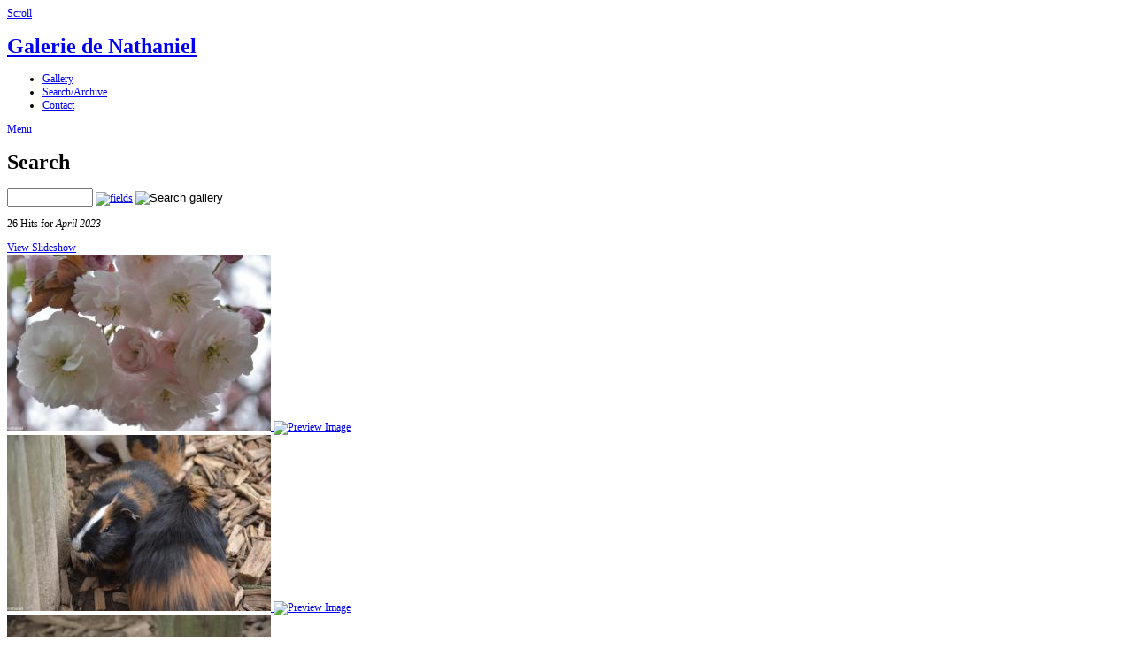

--- FILE ---
content_type: text/html; charset=UTF-8
request_url: https://nathaniel.pics/index.php?p=search&date=2023-04&searchfields=
body_size: 5316
content:
<!DOCTYPE html>
<html>
<head>
	<meta charset="UTF-8" />
		<script type="text/javascript" src="/zp-core/js/jquery.min.js"></script>
	<script src="/zp-core/js/jquery-migrate.min.js" type="text/javascript" ></script>
			<link rel="stylesheet" href="/zp-core/zp-extensions/colorbox_js/themes/example1/colorbox.css" type="text/css" />
		<script type="text/javascript" src="https://nathaniel.pics/zp-core/zp-extensions/colorbox_js/jquery.colorbox-min.js"></script>
		<script>
			/* Colorbox resize function for images*/
			var resizeTimer;

			function resizeColorBoxImage() {
				if (resizeTimer)
					clearTimeout(resizeTimer);
				resizeTimer = setTimeout(function () {
					if (jQuery('#cboxOverlay').is(':visible')) {
						jQuery.colorbox.resize({width: '90%'});
						jQuery('#cboxLoadedContent img').css('max-width', '100%').css('height', 'auto');
					}
				}, 300)
			}
			/* Colorbox resize function for Google Maps*/
			function resizeColorBoxMap() {
				if (resizeTimer)
					clearTimeout(resizeTimer);
				resizeTimer = setTimeout(function () {
					var mapw = $(window).width() * 0.8;
					var maph = $(window).height() * 0.7;
					if (jQuery('#cboxOverlay').is(':visible')) {
						$.colorbox.resize({innerWidth: mapw, innerHeight: maph});
						$('#cboxLoadedContent iframe').contents().find('#map_canvas').css('width', '100%').css('height', maph - 20);
					}
				}, 500)
			}
			// Resize Colorbox when changing mobile device orientation
			window.addEventListener("orientationchange", function () {
				resizeColorBoxImage();
				parent.resizeColorBoxMap()
			}, false);
		</script>

				<script type="text/javascript" src="/zp-core/zp-extensions/rating/jquery.MetaData.js"></script>
		<script type="text/javascript" src="/zp-core/zp-extensions/rating/jquery.rating.js"></script>
				<link rel="stylesheet" href="/zp-core/zp-extensions/rating/jquery.rating.css" type="text/css" />
		<script type="text/javascript">
			// <!-- <![CDATA[
			$.fn.rating.options = {cancel: 'retract'};
			// ]]> -->
		</script>
				<link rel="stylesheet" type="text/css" href="https://nathaniel.pics/zp-core/zp-extensions/openstreetmap/leaflet.css" />
		<link rel="stylesheet" type="text/css" href="https://nathaniel.pics/zp-core/zp-extensions/openstreetmap/MarkerCluster.css" />
		<link rel="stylesheet" type="text/css" href="https://nathaniel.pics/zp-core/zp-extensions/openstreetmap/MarkerCluster.Default.css" />
		<link rel="stylesheet" type="text/css" href="https://nathaniel.pics/zp-core/zp-extensions/openstreetmap/openstreetmap.css" />
				<script src="https://nathaniel.pics/zp-core/zp-extensions/openstreetmap/leaflet.js"></script>
		<script src="https://nathaniel.pics/zp-core/zp-extensions/openstreetmap/leaflet.markercluster.js"></script>
		<script src="https://nathaniel.pics/zp-core/zp-extensions/openstreetmap/leaflet-providers.js"></script>
				<link rel="stylesheet" type="text/css" href="https://nathaniel.pics/zp-core/zp-extensions/cookieconsent/cookieconsent.min.css" />
				<script src="https://nathaniel.pics/zp-core/zp-extensions/cookieconsent/cookieconsent.min.js"></script>
		<script>
			window.addEventListener("load", function () {
				var cookieconsent_allowed = false;
				window.cookieconsent.initialise({
					palette: {
						popup: {
							background: "#000"
						},
						button: {
							background: "#f1d600"
						}
					},
					position: "bottom",
					theme: "block",
					layout: "basic",
					dismissOnScroll: false,
					type: 'info',
					revokable: false,
					cookie: {
						domain: "",
						expiryDays: 365					},
					content: {
						href: "",
						header: 'Cookies used on the website!',
						message: "This website uses cookies. By continuing to browse the site, you agree to our use of cookies.",
						dismiss: "Agree",
						allow: 'Allow cookies',
						deny: 'Decline',
						link: "More info on our data privacy policy.",
						policy: "Cookie Policy"
					},
					onInitialise: function (status) {
						var type = this.options.type;
						var didConsent = this.hasConsented();
						if (type == 'opt-in' && didConsent) {
							// enable cookies
							cookieconsent_allowed = true;
						}
						if (type == 'opt-out' && !didConsent) {
							// disable cookies
							cookieconsent_allowed = false;
						}
					},
					onStatusChange: function (status, chosenBefore) {
						var type = this.options.type;
						var didConsent = this.hasConsented();
						if (type == 'opt-in' && didConsent) {
							// enable cookies
							cookieconsent_allowed = true;
						}
						if (type == 'opt-out' && !didConsent) {
							// disable cookies
							cookieconsent_allowed = false;
						}
					},
					onRevokeChoice: function () {
						var type = this.options.type;
						if (type == 'opt-in') {
							// disable cookies
							cookieconsent_allowed = false;
						}
						if (type == 'opt-out') {
							// enable cookies
							cookieconsent_allowed = true;
						}
					}
				});
				if(cookieconsent_allowed) {
									}
			});
		</script>
			<title>Search | Galerie de Nathaniel</title>	<meta name="description" content="" />	
	<meta name="viewport" content="width=device-width, initial-scale=1, maximum-scale=1">
	<link rel="stylesheet" href="/themes/zpbase/css/style.css">

	<script>
	// Mobile Menu
	$(function() {
		var navicon = $('#nav-icon');
		var menu = $('#nav');
		var menuHeight	= menu.height();
		$(navicon).on('click', function(e) {
			e.preventDefault();
			menu.slideToggle();
			$(this).toggleClass('menu-open');
		});
		$(window).resize(function(){
        	var w = $(window).width();
        	if(w > 320 && menu.is(':hidden')) {
        		menu.removeAttr('style');
        	}
    	});
	});
	</script>
	
		<link rel="stylesheet" href="/themes/zpbase/css/chosen.css">
	<script src="/themes/zpbase/js/chosen.jquery.js"></script>
	<script>
	$(document).ready(function(){
		$(".jump select").chosen({
			disable_search_threshold: 15,
			search_contains: true
		}).change(function(e){
			window.location = $(this).val();
		});
	});
	</script>
	<!-- fix to drop UP -->
	<style>
	.chosen-container .chosen-drop {
		top:auto !important;
		bottom:29px;
		border:solid #aaa;
		border-width:1px 1px 0 1px;
	}
	</style>
		
	<script src="/themes/zpbase/js/magnific-popup.js"></script>
	<script src="/themes/zpbase/js/zpbase_js.js"></script>
	
	<link rel="shortcut icon" href="/themes/zpbase/images/favicon.ico">
	<link rel="apple-touch-icon-precomposed" href="/themes/zpbase/images/favicon-152.png">
	<meta name="msapplication-TileColor" content="#ffffff">
	<meta name="msapplication-TileImage" content="/themes/zpbase/images/favicon-144.png">
	
			<style>
		.row{max-width:960px;}										body{font-size:12px;}					</style>
</head>
<body id="dark" class="search-results ">
			
		<a href="#" class="scrollup" title="Scroll to top">Scroll</a>
	<div class="container" id="top">
		<div class="row">
			<div id="header">
								<h1><a id="logo" href="/">Galerie de Nathaniel</a></h1>
								<ul id="nav">
										<li >
						<a href="/" title="Gallery">Gallery</a>
					</li>
																									<li class="active" >
						<a href="/index.php?p=archive" title="Search/Archive">Search/Archive</a>
					</li>
															<li >
						<a href="/index.php?p=contact"  title="Contact">Contact</a>					</li>
									</ul>
				<a href="#" id="nav-icon"><span>Menu</span></a>
			</div>
		</div>
	</div>



	<div class="container" id="middle">
		<div class="row">
			<div id="content">
								
				<div class="block searchwrap">	
					<h1 class="notop">Search</h1>
							<script type="text/javascript" src="/zp-core/js/zp_admin.js"></script>
			<div id="search">
		<!-- search form -->
		<form method="post" action="/index.php?p=search&search=&searchfields=" id="search_form">
			<script type="text/javascript">
			// <!-- <![CDATA[
			var within = 0;
			function search_(way) {
				within = way;
				if (way) {
					$('#search_submit').attr('title', 'Search gallery');
				} else {
					lastsearch = '';
					$('#search_submit').attr('title', 'Search gallery');
				}
				$('#search_input').val('');
			}
			$('#search_form').submit(function() {
				if (within) {
					var newsearch = $.trim($('#search_input').val());
					if (newsearch.substring(newsearch.length - 1) == ',') {
						newsearch = newsearch.substr(0, newsearch.length - 1);
					}
					if (newsearch.length > 0) {
						$('#search_input').val('() AND (' + newsearch + ')');
					} else {
						$('#search_input').val('');
					}
				}
				return true;
			});
    $(document).ready(function() {
      $( $("#checkall_searchfields") ).on( "click", function() {
        $("#searchextrashow :checkbox").prop("checked", $("#checkall_searchfields").prop("checked") );
      });
    });
			// ]]> -->
			</script>
						<div>
				<span class="tagSuggestContainer">
					<input type="text" name="search" value="" id="search_input" size="10" />
				</span>
									<a class="toggle_searchextrashow" href="#"><img src="/themes/zpbase/images/list_12x11.png" title="search options" alt="fields" id="searchfields_icon" /></a>
					<script>
						$(".toggle_searchextrashow").click(function(event) {
							event.preventDefault();
							$("#searchextrashow").toggle();
						});
					</script>
								<input type="image" title="Search gallery" class="button buttons" id="search_submit" src="/themes/zpbase/images/magnifying_glass_16x16.png" alt="Search gallery" data-role="none" />
								<br />
									<div style="display:none;" id="searchextrashow">
													<ul>
        <li><label><input type="checkbox" name="checkall_searchfields" id="checkall_searchfields" checked="checked">* Check/uncheck all *</label></li>
								<li><label><input id="SEARCH_city" name="SEARCH_city" type="checkbox" value="city"  /> City</label></li>
<li><label><input id="SEARCH_country" name="SEARCH_country" type="checkbox" value="country"  /> Country</label></li>
<li><label><input id="SEARCH_desc" name="SEARCH_desc" type="checkbox" value="desc"  /> Description</label></li>
<li><label><input id="SEARCH_location" name="SEARCH_location" type="checkbox" value="location"  /> Location/Place</label></li>
<li><label><input id="SEARCH_state" name="SEARCH_state" type="checkbox" value="state"  /> State</label></li>
<li><label><input id="SEARCH_tags" name="SEARCH_tags" type="checkbox" value="tags"  /> Tags</label></li>
<li><label><input id="SEARCH_title" name="SEARCH_title" type="checkbox" value="title"  /> Title</label></li>
							</ul>
												</div>
								</div>
		</form>
	</div><!-- end of search form -->
		
										<p class="searchresults">26 Hits for <em>April 2023</em></p>
										<div id="object-menu">
												<span>			<form name="slideshow_0" method="post"	action="/index.php?p=slideshow">
				<input type="hidden" name="preserve_search_params" value="&amp;date=2023-04&amp;searchfields=&amp;albumssorttype=date&amp;albumssortdirection=&amp;imagessorttype=date&amp;imagessortdirection=&amp;newssorttype=date&amp;newssortdirection=DESC&amp;pagessorttype=title&amp;pagessortdirection=" />				<input type="hidden" name="pagenr" value="1" />
				<input type="hidden" name="albumid" value="0" />
				<input type="hidden" name="numberofimages" value="0" />
				<input type="hidden" name="imagenumber" value="" />
				<input type="hidden" name="imagefile" value="" />
				<a class="slideshowlink" id="slideshowlink_0" 	href="javascript:document.slideshow_0.submit()">View Slideshow</a>
			</form>
		</span>
											</div>
				</div>
				
								<div id="spinner"></div>
				<div id="masonry-style">
										
															<div class="masonry-style-item">
						<div class="masonry-style-padding">
															<a title="16042023-NSC_1040" href="/index.php?album=test-nathaniel&amp;image=16042023-NSC_1040.jpg">
							<img alt="16042023-NSC_1040" class="remove-attributes" title="16042023-NSC_1040" loading="lazy" src="/cache/test-nathaniel/16042023-NSC_1040_298_thumb.jpg?cached=1687620693" width="298" height="199" />								</a>

															<a title ="16042023-NSC_1040" class="masonry-image-popup" data-source="/index.php?album=test-nathaniel&amp;image=16042023-NSC_1040.jpg" href="/cache/test-nathaniel/16042023-NSC_1040_960.jpg?cached=1688898274"><img src="/themes/zpbase/images/zoom-in-2-n.png" alt="Preview Image" /></a>
													</div>
					</div>
										<div class="masonry-style-item">
						<div class="masonry-style-padding">
															<a title="16042023-NSC_1041" href="/index.php?album=test-nathaniel&amp;image=16042023-NSC_1041.jpg">
							<img alt="16042023-NSC_1041" class="remove-attributes" title="16042023-NSC_1041" loading="lazy" src="/cache/test-nathaniel/16042023-NSC_1041_298_thumb.jpg?cached=1687620894" width="298" height="199" />								</a>

															<a title ="16042023-NSC_1041" class="masonry-image-popup" data-source="/index.php?album=test-nathaniel&amp;image=16042023-NSC_1041.jpg" href="/cache/test-nathaniel/16042023-NSC_1041_960.jpg?cached=1688898275"><img src="/themes/zpbase/images/zoom-in-2-n.png" alt="Preview Image" /></a>
													</div>
					</div>
										<div class="masonry-style-item">
						<div class="masonry-style-padding">
															<a title="16042023-NSC_1045" href="/index.php?album=test-nathaniel&amp;image=16042023-NSC_1045.jpg">
							<img alt="16042023-NSC_1045" class="remove-attributes" title="16042023-NSC_1045" loading="lazy" src="/cache/test-nathaniel/16042023-NSC_1045_298_thumb.jpg?cached=1687620894" width="298" height="199" />								</a>

															<a title ="16042023-NSC_1045" class="masonry-image-popup" data-source="/index.php?album=test-nathaniel&amp;image=16042023-NSC_1045.jpg" href="/cache/test-nathaniel/16042023-NSC_1045_960.jpg?cached=1688898277"><img src="/themes/zpbase/images/zoom-in-2-n.png" alt="Preview Image" /></a>
													</div>
					</div>
										<div class="masonry-style-item">
						<div class="masonry-style-padding">
															<a title="16042023-NSC_0002" href="/index.php?album=test-nathaniel&amp;image=16042023-NSC_0002.jpg">
							<img alt="16042023-NSC_0002" class="remove-attributes" title="16042023-NSC_0002" loading="lazy" src="/cache/test-nathaniel/16042023-NSC_0002_298_thumb.jpg?cached=1687620884" width="298" height="199" />								</a>

															<a title ="16042023-NSC_0002" class="masonry-image-popup" data-source="/index.php?album=test-nathaniel&amp;image=16042023-NSC_0002.jpg" href="/cache/test-nathaniel/16042023-NSC_0002_960.jpg?cached=1688898279"><img src="/themes/zpbase/images/zoom-in-2-n.png" alt="Preview Image" /></a>
													</div>
					</div>
										<div class="masonry-style-item">
						<div class="masonry-style-padding">
															<a title="16042023-NSC_0040" href="/index.php?album=test-nathaniel&amp;image=16042023-NSC_0040.jpg">
							<img alt="16042023-NSC_0040" class="remove-attributes" title="16042023-NSC_0040" loading="lazy" src="/cache/test-nathaniel/16042023-NSC_0040_298_thumb.jpg?cached=1687620884" width="298" height="199" />								</a>

															<a title ="16042023-NSC_0040" class="masonry-image-popup" data-source="/index.php?album=test-nathaniel&amp;image=16042023-NSC_0040.jpg" href="/cache/test-nathaniel/16042023-NSC_0040_960.jpg?cached=1688898280"><img src="/themes/zpbase/images/zoom-in-2-n.png" alt="Preview Image" /></a>
													</div>
					</div>
										<div class="masonry-style-item">
						<div class="masonry-style-padding">
															<a title="16042023-NSC_0041" href="/index.php?album=test-nathaniel&amp;image=16042023-NSC_0041.jpg">
							<img alt="16042023-NSC_0041" class="remove-attributes" title="16042023-NSC_0041" loading="lazy" src="/cache/test-nathaniel/16042023-NSC_0041_298_thumb.jpg?cached=1687620884" width="298" height="199" />								</a>

															<a title ="16042023-NSC_0041" class="masonry-image-popup" data-source="/index.php?album=test-nathaniel&amp;image=16042023-NSC_0041.jpg" href="/cache/test-nathaniel/16042023-NSC_0041_960.jpg?cached=1690376633"><img src="/themes/zpbase/images/zoom-in-2-n.png" alt="Preview Image" /></a>
													</div>
					</div>
										<div class="masonry-style-item">
						<div class="masonry-style-padding">
															<a title="16042023-NSC_0077" href="/index.php?album=test-nathaniel&amp;image=16042023-NSC_0077.jpg">
							<img alt="16042023-NSC_0077" class="remove-attributes" title="16042023-NSC_0077" loading="lazy" src="/cache/test-nathaniel/16042023-NSC_0077_298_thumb.jpg?cached=1687620884" width="298" height="199" />								</a>

															<a title ="16042023-NSC_0077" class="masonry-image-popup" data-source="/index.php?album=test-nathaniel&amp;image=16042023-NSC_0077.jpg" href="/cache/test-nathaniel/16042023-NSC_0077_960.jpg?cached=1700399287"><img src="/themes/zpbase/images/zoom-in-2-n.png" alt="Preview Image" /></a>
													</div>
					</div>
										<div class="masonry-style-item">
						<div class="masonry-style-padding">
															<a title="16042023-NSC_0078" href="/index.php?album=test-nathaniel&amp;image=16042023-NSC_0078.jpg">
							<img alt="16042023-NSC_0078" class="remove-attributes" title="16042023-NSC_0078" loading="lazy" src="/cache/test-nathaniel/16042023-NSC_0078_298_thumb.jpg?cached=1687620884" width="298" height="199" />								</a>

															<a title ="16042023-NSC_0078" class="masonry-image-popup" data-source="/index.php?album=test-nathaniel&amp;image=16042023-NSC_0078.jpg" href="/cache/test-nathaniel/16042023-NSC_0078_960.jpg?cached=1700399301"><img src="/themes/zpbase/images/zoom-in-2-n.png" alt="Preview Image" /></a>
													</div>
					</div>
										<div class="masonry-style-item">
						<div class="masonry-style-padding">
															<a title="16042023-NSC_0105" href="/index.php?album=test-nathaniel&amp;image=16042023-NSC_0105.jpg">
							<img alt="16042023-NSC_0105" class="remove-attributes" title="16042023-NSC_0105" loading="lazy" src="/cache/test-nathaniel/16042023-NSC_0105_298_thumb.jpg?cached=1687620884" width="199" height="298" />								</a>

															<a title ="16042023-NSC_0105" class="masonry-image-popup" data-source="/index.php?album=test-nathaniel&amp;image=16042023-NSC_0105.jpg" href="/cache/test-nathaniel/16042023-NSC_0105_960.jpg?cached=1700399314"><img src="/themes/zpbase/images/zoom-in-2-n.png" alt="Preview Image" /></a>
													</div>
					</div>
										<div class="masonry-style-item">
						<div class="masonry-style-padding">
															<a title="16042023-NSC_0107" href="/index.php?album=test-nathaniel&amp;image=16042023-NSC_0107.jpg">
							<img alt="16042023-NSC_0107" class="remove-attributes" title="16042023-NSC_0107" loading="lazy" src="/cache/test-nathaniel/16042023-NSC_0107_298_thumb.jpg?cached=1687620885" width="199" height="298" />								</a>

															<a title ="16042023-NSC_0107" class="masonry-image-popup" data-source="/index.php?album=test-nathaniel&amp;image=16042023-NSC_0107.jpg" href="/cache/test-nathaniel/16042023-NSC_0107_960.jpg?cached=1700399330"><img src="/themes/zpbase/images/zoom-in-2-n.png" alt="Preview Image" /></a>
													</div>
					</div>
										<div class="masonry-style-item">
						<div class="masonry-style-padding">
															<a title="16042023-NSC_0119" href="/index.php?album=test-nathaniel&amp;image=16042023-NSC_0119.jpg">
							<img alt="16042023-NSC_0119" class="remove-attributes" title="16042023-NSC_0119" loading="lazy" src="/cache/test-nathaniel/16042023-NSC_0119_298_thumb.jpg?cached=1687620885" width="199" height="298" />								</a>

															<a title ="16042023-NSC_0119" class="masonry-image-popup" data-source="/index.php?album=test-nathaniel&amp;image=16042023-NSC_0119.jpg" href="/cache/test-nathaniel/16042023-NSC_0119_960.jpg?cached=1700399347"><img src="/themes/zpbase/images/zoom-in-2-n.png" alt="Preview Image" /></a>
													</div>
					</div>
										<div class="masonry-style-item">
						<div class="masonry-style-padding">
															<a title="16042023-NSC_0129" href="/index.php?album=test-nathaniel&amp;image=16042023-NSC_0129.jpg">
							<img alt="16042023-NSC_0129" class="remove-attributes" title="16042023-NSC_0129" loading="lazy" src="/cache/test-nathaniel/16042023-NSC_0129_298_thumb.jpg?cached=1687620885" width="298" height="199" />								</a>

															<a title ="16042023-NSC_0129" class="masonry-image-popup" data-source="/index.php?album=test-nathaniel&amp;image=16042023-NSC_0129.jpg" href="/cache/test-nathaniel/16042023-NSC_0129_960.jpg?cached=1688898247"><img src="/themes/zpbase/images/zoom-in-2-n.png" alt="Preview Image" /></a>
													</div>
					</div>
										
				</div>
				
					
				<div id="page-nav-mas">
					<a href="/index.php?p=search&amp;date=2023-04&amp;page=2&amp;searchfields=">Load More...</a>				</div>
								<div id="page-nav" class="clearfix">
					<div class="jump">	<form>
	<select>
			<option selected value="">Select Album...</option>
		<option value="/">Gallery Index</option>
		<option  value='/index.php?album=test-nathaniel'>Le Zoo de Champrepus (27)</option><option  value='/index.php?album=allemagne2023-mars'>allemagne2023-mars (151)</option><option  value='/index.php?album=Bal_2023'>Bal 2023 (521)</option>	</select>
	</form>
	
</div>
				</div>
				
				
								
						</div>
		</div>
	</div> 

<script src="/themes/zpbase/js/masonry.pkgd.min.js"></script>
<script src="/themes/zpbase/js/imagesloaded.pkgd.min.js"></script>
<script src="/themes/zpbase/js/jquery.infinitescroll.min.js"></script>
<script src="/themes/zpbase/js/jquery.infinitescroll.sr.js"></script>
<script>

var $container = $('#masonry-style').css({opacity:0});
var $spinner = $('#spinner').css({opacity:1});
$(document).ready(function(){ 
    $container.imagesLoaded(function(){
		$container.masonry({
			columnWidth: '.masonry-style-item',
			itemSelector: '.masonry-style-item'
		});
		$container.animate({opacity: 1});
		$spinner.animate({opacity: 0});
	});
    $container.infinitescroll({
		navSelector  : '#page-nav-mas', 
		nextSelector : '#page-nav-mas a',
		behavior:'simplyrecipes',				itemSelector : '.masonry-style-item',  
		loading: {
			finishedMsg: 'No more items to load.',
			msg: null,
			msgText: 'Loading...',
						img: '/themes/zpbase/images/classic-loader.gif'
			        }
    },
    function( newElements ) {
        var $newElems = $( newElements ).css({ opacity: 0 });
        $newElems.imagesLoaded(function(){
			$(".masonry-style-padding img").addClass("remove-attributes");
			$newElems.animate({ opacity: 1 });
			$container.masonry( 'appended', $newElems, true ); 
			$container.masonry( 'layout' );
			$('a.masonry-iframe-popup, a.masonry-iframe-popup').magnificPopup({
				type: 'iframe'
			});
			$('a.masonry-image-popup').magnificPopup({
				type: 'image',
				closeOnContentClick: false,
				closeBtnInside: true,
				mainClass: 'mfp-with-zoom mfp-img-mobile',
				image: {
					verticalFit: true,
										titleSrc: function(item) {
						return item.el.attr('title') + ' &middot; <a class="image-source-link" href="'+item.el.attr('data-source')+'">image details&nbsp;&rarr;</a>';
					}
									},
				gallery: {
					enabled: true,
					preload: [1,2],
				},
				zoom: {
					enabled: true,
					duration: 300, // don't foget to change the duration also in CSS
					opener: function(element) {
						return element.find('img');
					}
				}
		
			});
        });
      }
    );
	
	$('a.masonry-iframe-popup').magnificPopup({
		type: 'iframe'
	});
	$('a.masonry-image-popup').magnificPopup({
		type: 'image',
		closeOnContentClick: false,
		closeBtnInside: true,
		mainClass: 'mfp-with-zoom mfp-img-mobile',
		image: {
			verticalFit: true,
						titleSrc: function(item) {
				return item.el.attr('title') + ' &middot; <a class="image-source-link" href="'+item.el.attr('data-source')+'">image details&nbsp;&rarr;</a>';
			}
					},
		gallery: {
			enabled: true,
			preload: [1,2],
		},
		zoom: {
			enabled: true,
			duration: 300, // don't foget to change the duration also in CSS
			opener: function(element) {
				return element.find('img');
			}
		}
		
	});
});

</script>	<div class="container" id="bottom">
		<div class="row">
			<div id="footer">
				<div id="copyright">© 2023</div>				<div id="footer-menu">
										<span>
					<a href="/index.php?p=login"  title="Login">Login</a>					</span>
							
										<span><a href="/index.php?p=register"  title="Register">Register</a></span>
																			</div>
							</div>
			
		</div>
	</div>
			<!-- Matomo -->
			<script type="text/javascript">
				var _paq = _paq || [];
				_paq.push(["setDocumentTitle", 'Search | Galerie de Nathaniel']);	
								_paq.push(['trackPageView']);
				_paq.push(['enableLinkTracking']);
								(function () {
					var u = "///";
					_paq.push(['setTrackerUrl', u + 'matomo.php']);
					_paq.push(['setSiteId', ]);
					var d = document, g = d.createElement('script'), s = d.getElementsByTagName('script')[0];
					g.type = 'text/javascript';
					g.defer = true;
					g.async = true;
					g.src = u + 'matomo.js';
					s.parentNode.insertBefore(g, s);
				})();
			</script>
			<noscript><p><img src="/matomo.php?idsite=&rec=1" style="border:0" alt="" /></p></noscript>
			<!-- End Matomo Tag -->
			</body>
</html>
<!-- zenphoto version 1.6 -->
<!-- Zenphoto script processing end:0.2770 seconds -->
